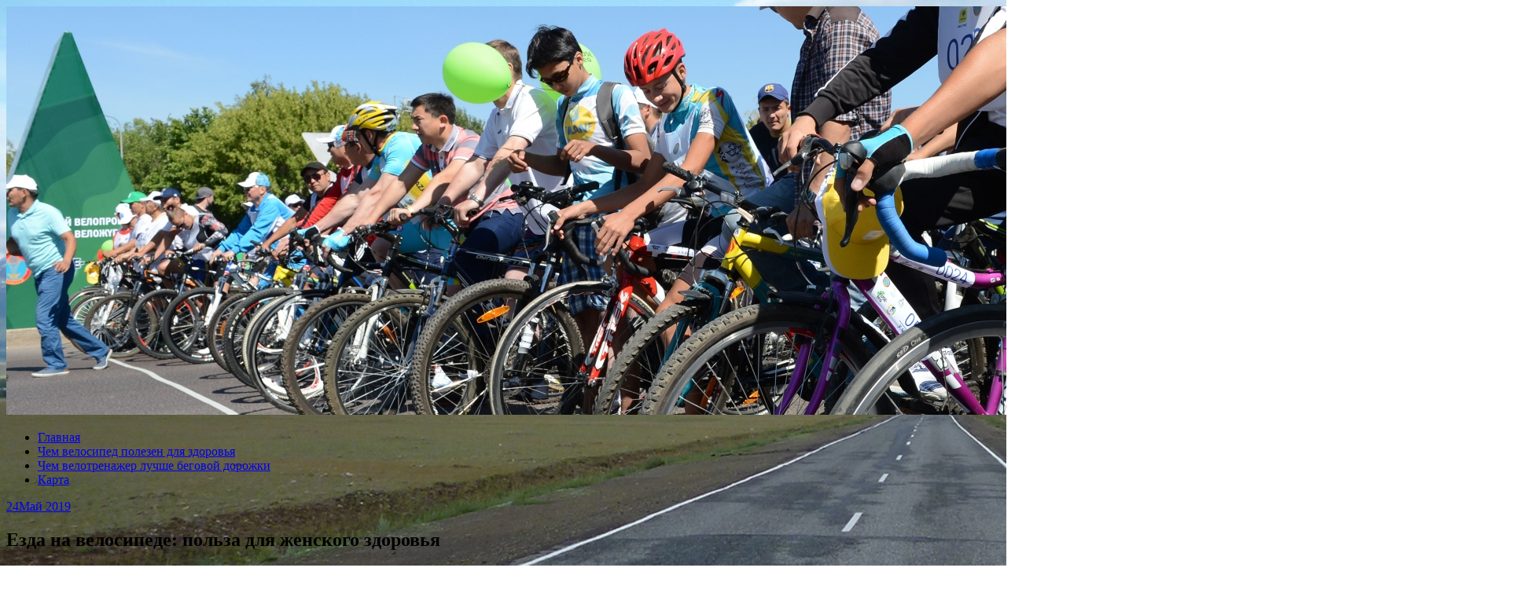

--- FILE ---
content_type: text/html; charset=UTF-8
request_url: http://vyborgrace.ru/ezda-na-velosipede-polza-dlya-zhenskogo-zdorovya.html
body_size: 48015
content:
<!DOCTYPE html>
<html lang="ru-RU">
<head>
<meta charset="UTF-8">
<meta name="viewport" content="width=device-width, initial-scale=1">
<link rel="profile" href="http://gmpg.org/xfn/11">
<link rel="pingback" href="http://vyborgrace.ru/xmlrpc.php">
<link rel="stylesheet" href="http://vyborgrace.ru/wp-content/themes/contango/style.css" type="text/css" media="all" />

<title>Езда на велосипеде: польза для женского здоровья &#8212; Выборгский веломарафон</title>
<link rel='dns-prefetch' href='//fonts.googleapis.com' />
<link rel='dns-prefetch' href='//s.w.org' />
<link rel="alternate" type="application/rss+xml" title="Выборгский веломарафон &raquo; Лента" href="http://vyborgrace.ru/feed" />
<link rel="alternate" type="application/rss+xml" title="Выборгский веломарафон &raquo; Лента комментариев" href="http://vyborgrace.ru/comments/feed" />
		<script type="text/javascript">
			window._wpemojiSettings = {"baseUrl":"https:\/\/s.w.org\/images\/core\/emoji\/11\/72x72\/","ext":".png","svgUrl":"https:\/\/s.w.org\/images\/core\/emoji\/11\/svg\/","svgExt":".svg","source":{"concatemoji":"http:\/\/vyborgrace.ru\/wp-includes\/js\/wp-emoji-release.min.js?ver=4.9.26"}};
			!function(e,a,t){var n,r,o,i=a.createElement("canvas"),p=i.getContext&&i.getContext("2d");function s(e,t){var a=String.fromCharCode;p.clearRect(0,0,i.width,i.height),p.fillText(a.apply(this,e),0,0);e=i.toDataURL();return p.clearRect(0,0,i.width,i.height),p.fillText(a.apply(this,t),0,0),e===i.toDataURL()}function c(e){var t=a.createElement("script");t.src=e,t.defer=t.type="text/javascript",a.getElementsByTagName("head")[0].appendChild(t)}for(o=Array("flag","emoji"),t.supports={everything:!0,everythingExceptFlag:!0},r=0;r<o.length;r++)t.supports[o[r]]=function(e){if(!p||!p.fillText)return!1;switch(p.textBaseline="top",p.font="600 32px Arial",e){case"flag":return s([55356,56826,55356,56819],[55356,56826,8203,55356,56819])?!1:!s([55356,57332,56128,56423,56128,56418,56128,56421,56128,56430,56128,56423,56128,56447],[55356,57332,8203,56128,56423,8203,56128,56418,8203,56128,56421,8203,56128,56430,8203,56128,56423,8203,56128,56447]);case"emoji":return!s([55358,56760,9792,65039],[55358,56760,8203,9792,65039])}return!1}(o[r]),t.supports.everything=t.supports.everything&&t.supports[o[r]],"flag"!==o[r]&&(t.supports.everythingExceptFlag=t.supports.everythingExceptFlag&&t.supports[o[r]]);t.supports.everythingExceptFlag=t.supports.everythingExceptFlag&&!t.supports.flag,t.DOMReady=!1,t.readyCallback=function(){t.DOMReady=!0},t.supports.everything||(n=function(){t.readyCallback()},a.addEventListener?(a.addEventListener("DOMContentLoaded",n,!1),e.addEventListener("load",n,!1)):(e.attachEvent("onload",n),a.attachEvent("onreadystatechange",function(){"complete"===a.readyState&&t.readyCallback()})),(n=t.source||{}).concatemoji?c(n.concatemoji):n.wpemoji&&n.twemoji&&(c(n.twemoji),c(n.wpemoji)))}(window,document,window._wpemojiSettings);
		</script>
		<style type="text/css">
img.wp-smiley,
img.emoji {
	display: inline !important;
	border: none !important;
	box-shadow: none !important;
	height: 1em !important;
	width: 1em !important;
	margin: 0 .07em !important;
	vertical-align: -0.1em !important;
	background: none !important;
	padding: 0 !important;
}
</style>
<link rel='stylesheet' id='yarppWidgetCss-css'  href='http://vyborgrace.ru/wp-content/plugins/yet-another-related-posts-plugin/style/widget.css?ver=4.9.26' type='text/css' media='all' />
<link rel='stylesheet' id='contango-css-960-css'  href='http://vyborgrace.ru/wp-content/themes/contango/lib/css/960.css?ver=4.9.26' type='text/css' media='all' />
<link rel='stylesheet' id='contango-google-fonts-css'  href='http://fonts.googleapis.com/css?family=Open+Sans%7CNixie+One&#038;ver=4.9.26' type='text/css' media='all' />
<script type='text/javascript' src='http://vyborgrace.ru/wp-includes/js/jquery/jquery.js?ver=1.12.4'></script>
<script type='text/javascript' src='http://vyborgrace.ru/wp-includes/js/jquery/jquery-migrate.min.js?ver=1.4.1'></script>
<link rel='https://api.w.org/' href='http://vyborgrace.ru/wp-json/' />
<link rel="EditURI" type="application/rsd+xml" title="RSD" href="http://vyborgrace.ru/xmlrpc.php?rsd" />
<link rel="wlwmanifest" type="application/wlwmanifest+xml" href="http://vyborgrace.ru/wp-includes/wlwmanifest.xml" /> 
<link rel='prev' title='Чем полезна езда на велосипеде для мужчин?' href='http://vyborgrace.ru/chem-polezna-ezda-na-velosipede-dlya-muzhchin.html' />
<link rel='next' title='Выбор велосипеда для людей с большим весом' href='http://vyborgrace.ru/vybor-velosipeda-dlya-lyudej-s-bolshim-vesom.html' />
<meta name="generator" content="WordPress 4.9.26" />
<link rel="canonical" href="http://vyborgrace.ru/ezda-na-velosipede-polza-dlya-zhenskogo-zdorovya.html" />
<link rel='shortlink' href='http://vyborgrace.ru/?p=92' />
<link rel="alternate" type="application/json+oembed" href="http://vyborgrace.ru/wp-json/oembed/1.0/embed?url=http%3A%2F%2Fvyborgrace.ru%2Fezda-na-velosipede-polza-dlya-zhenskogo-zdorovya.html" />
<link rel="alternate" type="text/xml+oembed" href="http://vyborgrace.ru/wp-json/oembed/1.0/embed?url=http%3A%2F%2Fvyborgrace.ru%2Fezda-na-velosipede-polza-dlya-zhenskogo-zdorovya.html&#038;format=xml" />
		<style type="text/css">.recentcomments a{display:inline !important;padding:0 !important;margin:0 !important;}</style>
		<style type="text/css" id="custom-background-css">
body.custom-background { background-image: url("http://vyborgrace.ru/wp-content/uploads/sites/6/2018/05/P1040813.jpg"); background-position: left top; background-size: cover; background-repeat: no-repeat; background-attachment: fixed; }
</style>
<link rel="icon" href="http://vyborgrace.ru/wp-content/uploads/sites/6/2018/05/cropped-velo-1-32x32.jpg" sizes="32x32" />
<link rel="icon" href="http://vyborgrace.ru/wp-content/uploads/sites/6/2018/05/cropped-velo-1-192x192.jpg" sizes="192x192" />
<link rel="apple-touch-icon-precomposed" href="http://vyborgrace.ru/wp-content/uploads/sites/6/2018/05/cropped-velo-1-180x180.jpg" />
<meta name="msapplication-TileImage" content="http://vyborgrace.ru/wp-content/uploads/sites/6/2018/05/cropped-velo-1-270x270.jpg" />
</head>

<body class="post-template-default single single-post postid-92 single-format-standard custom-background">
<div id="page" class="wrapper hfeed site">

  <header id="masthead" class="site-header" role="banner">
    <div class="container_16 clearfix">
      <div class="grid_16">
        <div id="headimg">

    
  <div id="logo-image">
    <a href="http://vyborgrace.ru/"><img src="http://vyborgrace.ru/wp-content/uploads/sites/6/2018/05/velo.jpg" width="1919" height="520" alt="Выборгский веломарафон" /></a>
  </div><!-- end of #logo -->
  
  
</div>      </div>
    </div>
  </header><!-- #masthead -->


  <div class="container_16 clearfix">
    <nav id="site-navigation" class="grid_16 main-navigation" role="navigation">
      <div class="menu clearfix"><ul id="menu-1" class="sf-menu"><li id="menu-item-171" class="menu-item menu-item-type-custom menu-item-object-custom menu-item-home menu-item-171"><a href="http://vyborgrace.ru">Главная</a></li>
<li id="menu-item-173" class="menu-item menu-item-type-taxonomy menu-item-object-category current-post-ancestor current-menu-parent current-post-parent menu-item-173"><a href="http://vyborgrace.ru/category/chem-velosiped-polezen-dlya-zdorovya">Чем велосипед полезен для здоровья</a></li>
<li id="menu-item-174" class="menu-item menu-item-type-taxonomy menu-item-object-category menu-item-174"><a href="http://vyborgrace.ru/category/chem-velotrenazher-luchshe-begovoj-dorozhki">Чем велотренажер лучше беговой дорожки</a></li>
<li id="menu-item-172" class="menu-item menu-item-type-post_type menu-item-object-page menu-item-172"><a href="http://vyborgrace.ru/karta">Карта</a></li>
</ul></div>    </nav><!-- #site-navigation -->
  </div>
<div id="content" class="site-content clearfix">

      
  <div class="container_16 clearfix">
    
    <div class="grid_11">
      
      <div id="primary" class="content-area">
        <main id="main" class="site-main" role="main">
  	  
      	  
                      
                            
                <article id="post-92" class="post-92 post type-post status-publish format-standard hentry category-chem-velosiped-polezen-dlya-zdorovya tag-zdorove tag-pervyj tag-fitnes tag-shlem">
  
  <div class="entry-meta-group clearfix">
    <div class="grid_2 alpha">
      <time class="entry-date entry-time updated" datetime="2019-05-24T02:22:55+00:00"><a href="http://vyborgrace.ru/ezda-na-velosipede-polza-dlya-zhenskogo-zdorovya.html" title="24.05.2019 02:22" rel="bookmark"><span class="entry-date-day">24</span><span class="entry-date-month-year">Май 2019</span></a></time>    </div>
    <div class="grid_8 omega">
      <h1 class="entry-title entry-title-single">Езда на велосипеде: польза для женского здоровья</h1>
      <div class="entry-meta">    
		<span class="entry-author author vcard">Автор: <a href="http://vyborgrace.ru/author/admin" title="Автор: admin" rel="author"><span class="entry-author-name fn">admin</span></a></span>      </div><!-- .entry-meta -->
    </div>
  </div>
  
  <div class="entry-content clearfix">
  	<p><img src="/wp-content/uploads/sites/6/2019/12.jpg" alt="Езда на велосипеде: польза для женского здоровья" align="left" class="alignleft" />Женщина и велосипед в истории</p>
<p>В рассказе А. П. Чехова «Человек в футляре» главный герой, Старцев, учитель гимназии, приходит в ужас от того, что видит свою возлюбленную на велосипеде. Он ужасно боится реакции на это окружающих, ведь велосипед для дамы, да еще и для учительницы – постыдное дело.</p>
<p>Смех смехом, а велосипед действительно далеко не всегда был позволен женщинам. Корни проблемы крылись в том, что добропорядочная женщина должна была<span id="more-92"></span> носить длинное платье до щиколоток. Конечно, кататься в таком платье на велосипеде было невозможно. Только в 1894 году в Европе в продажу поступили специальные велокостюмы, в которых юбка легко превращалась в удобные шаровары.</p>
<p>В 2012 году Сара Оутен из Великобритании стала первой женщиной, совершившей кругосветное путешествие на велосипеде</p>
<p>Кстати, велосипед сыграл свою роль в эмансипации женщин. Помимо того, что женщины смогли освободиться от неудобных платьев и корсетов, они получили чрезвычайную мобильность – на своем велосипеде они могли уехать хоть на край света.</p>
<p>Чем полезен велосипед</p>
<p>Ну и кроме того, велосипедная езда может принести организму огромную пользу.</p>
<p>Наиболее частая цель приобретения велосипеда женщиной – стройность. Действительно, длительные велосипедные прогулки являются прекрасной спортивной тренировкой. На них не только тратится много энергии – велосипедная езда укрепляет мышцы, делает фигуру более подтянутой, а сердце – выносливым. Многие тренеры по фитнесу утверждают, что велосипедная прогулка – один из лучших вариантов аэробной тренировки для женщин.</p>
<p>Катание на велосипеде повышает общую выносливость организма. Кроме того, велосипедная езда позволяет улучшить координацию и ловкость.</p>
<p>Некоторые врачи уверены, что велосипедные прогулки – успешная профилактика и средство лечения варикозного расширения вен. Подобная тренировка улучшает кровообращение во всем теле, поэтому она также является отличной профилактикой вегетососудистой дистонии.</p>
<p>Врачи советуют начинать с получасовых велосипедных прогулок и постепенно наращивать интенсивность и длительность тренировок</p>
<p>Велосипедная езда – настоящий подарок для здоровья нервной системы. Катаясь на велосипеде, человек отвлекается от всех неприятных мыслей, которые его мучают. Свежий воздух и физическая активность приводят к выработке эндорфинов. В итоге после прогулки вы будете в прекрасном настроении и забудете о стрессах.</p>
<p>Кстати, врачи считают, что велосипед – это спорт скорее для девушек, нежели для мужчин. У женщин для этого более подходящее строение тела: широкие бедра и узкие плечи.</p>
<p>Меры предосторожности</p>
<p>Но не забывайте и о том, что велосипед способен приносить вред при неправильном подборе и использовании.</p>
<p>Покупать лучше качественный велосипед, а по поводу необходимых характеристик проконсультироваться с продавцом. Каждая велосипедная прогулка должна сопровождаться защитными средствами: наколенниками, налокотниками и шлемом.</p>
<p>Будьте предельно осторожны, двигаясь на велосипеде по городу, особенно по проезжей части, не пренебрегайте правилами дорожного движения.</p>
<div class='yarpp-related'>
<ol>
<li><a href="http://vyborgrace.ru/kruti-pedali-chem-tak-polezno-katanie-na-velosipede.html" rel="bookmark" title="Крути педали. Чем так полезно катание на велосипеде?">Крути педали. Чем так полезно катание на велосипеде? </a></li>
<li><a href="http://vyborgrace.ru/velosiped-i-zdorove.html" rel="bookmark" title="Велосипед и здоровье">Велосипед и здоровье </a></li>
</ol>
</div>
  </div> <!-- end .entry-content -->
  
    
  <div class="entry-meta-bottom">
  <span class="cat-links"><span class="entry-utility-prep entry-utility-prep-cat-links">размещено в:</span> <a href="http://vyborgrace.ru/category/chem-velosiped-polezen-dlya-zdorovya" rel="category tag">Чем велосипед полезен для здоровья</a></span><span class="entry-meta-sep"> &sdot; </span><span class="tag-links"><span class="entry-utility-prep entry-utility-prep-tag-links">Помечено:</span> <a href="http://vyborgrace.ru/tag/zdorove" rel="tag">здоровье</a>, <a href="http://vyborgrace.ru/tag/pervyj" rel="tag">первый</a>, <a href="http://vyborgrace.ru/tag/fitnes" rel="tag">фитнес</a>, <a href="http://vyborgrace.ru/tag/shlem" rel="tag">шлем</a></span>  </div><!-- .entry-meta -->

</article> <!-- end #post-92 .post_class -->

 

<div id="comments" class="grid_inside">
  
  
    <p class="nocomments">Комментарии запрещены.</p>
  
  
</div><!-- #comments -->              
                          
                      
          <div id="loop-nav-singlular-post" class="clearfix">
  <h3 class="assistive-text">Навигация по записям</h3>
  <div class="loop-nav-previous grid_5 alpha">
    <a href="http://vyborgrace.ru/chem-polezna-ezda-na-velosipede-dlya-muzhchin.html" rel="prev"><span class="meta-nav">&larr;</span> Предыдущая запись</a>  </div>
  <div class="loop-nav-next grid_5 omega">
	<a href="http://vyborgrace.ru/vybor-velosipeda-dlya-lyudej-s-bolshim-vesom.html" rel="next">Следующая запись <span class="meta-nav">&rarr;</span></a>  </div>
</div><!-- end #loop-nav-singular-post -->
      
        </main><!-- #main -->
      </div><!-- #primary -->
    
    </div> <!-- end .grid_11 -->
    
    <div id="secondary" class="grid_5 widget-area" role="complementary">
  <div id="sidebar">
  
	<aside id="categories-2" class="widget widget_categories widget-widget_categories clearfix"><div class="widget-wrap widget-inside"><h3 class="widget-title">Рубрики</h3>		<ul>
	<li class="cat-item cat-item-1"><a href="http://vyborgrace.ru/category/bez-rubriki" >Без рубрики</a>
</li>
	<li class="cat-item cat-item-2"><a href="http://vyborgrace.ru/category/velosiped-kotoryj-vros-v-derevo" >Велосипед который врос в дерево</a>
</li>
	<li class="cat-item cat-item-3"><a href="http://vyborgrace.ru/category/velosiped-kotoryj-vyderzhivaet-150-kg" >Велосипед который выдерживает 150 кг</a>
</li>
	<li class="cat-item cat-item-4"><a href="http://vyborgrace.ru/category/velosiped-kotoryj-rastet-vmeste-s-rebenkom" >Велосипед который растет вместе с ребенком</a>
</li>
	<li class="cat-item cat-item-7"><a href="http://vyborgrace.ru/category/kakim-kleem-zakleit-velosipednuyu-kameru" >Каким клеем заклеить велосипедную камеру</a>
</li>
	<li class="cat-item cat-item-8"><a href="http://vyborgrace.ru/category/kakimi-byvayut-velosipedy-po-svoemu-naznacheniyu" >Какими бывают велосипеды по своему назначению</a>
</li>
	<li class="cat-item cat-item-9"><a href="http://vyborgrace.ru/category/kakix-proizvoditelej-velosipedov-vy-znaete" >Каких производителей велосипедов вы знаете</a>
</li>
	<li class="cat-item cat-item-10"><a href="http://vyborgrace.ru/category/kakoe-velokreslo-luchshe-perednee-ili-zadnee" >Какое велокресло лучше переднее или заднее</a>
</li>
	<li class="cat-item cat-item-11"><a href="http://vyborgrace.ru/category/kakoe-velosipednoe-sedlo-luchshe-dlya-muzhchin" >Какое велосипедное седло лучше для мужчин</a>
</li>
	<li class="cat-item cat-item-12"><a href="http://vyborgrace.ru/category/kakoj-velosiped-kupit-rebenku-3-let" >Какой велосипед купить ребенку 3 лет</a>
</li>
	<li class="cat-item cat-item-13"><a href="http://vyborgrace.ru/category/kakoj-velosiped-kupit-rebenku-4-goda" >Какой велосипед купить ребенку 4 года</a>
</li>
	<li class="cat-item cat-item-14"><a href="http://vyborgrace.ru/category/kakoj-velosiped-kupit-rebenku-5-let" >Какой велосипед купить ребенку 5 лет</a>
</li>
	<li class="cat-item cat-item-15"><a href="http://vyborgrace.ru/category/kem-yavlyaetsya-velosipedist-na-doroge" >Кем является велосипедист на дороге</a>
</li>
	<li class="cat-item cat-item-16"><a href="http://vyborgrace.ru/category/kogda-velosipedistam-razresheno-dvigatsya-po-dvoe" >Когда велосипедистам разрешено двигаться по двое</a>
</li>
	<li class="cat-item cat-item-17"><a href="http://vyborgrace.ru/category/kto-izobrel-velosiped-v-rossii" >Кто изобрел велосипед в россии</a>
</li>
	<li class="cat-item cat-item-18"><a href="http://vyborgrace.ru/category/kto-izobrel-velosiped-s-motorom" >Кто изобрел велосипед с мотором</a>
</li>
	<li class="cat-item cat-item-19"><a href="http://vyborgrace.ru/category/kuda-postavit-velosiped-v-malenkoj-kvartire" >Куда поставить велосипед в маленькой квартире</a>
</li>
	<li class="cat-item cat-item-20"><a href="http://vyborgrace.ru/category/kuda-stavit-velosiped-v-kvartire" >Куда ставить велосипед в квартире</a>
</li>
	<li class="cat-item cat-item-21"><a href="http://vyborgrace.ru/category/kuda-ubrat-velosiped-v-kvartire" >Куда убрать велосипед в квартире</a>
</li>
	<li class="cat-item cat-item-22"><a href="http://vyborgrace.ru/category/na-kakix-velosipedax-ezdit-katyusha" >На каких велосипедах ездит катюша</a>
</li>
	<li class="cat-item cat-item-23"><a href="http://vyborgrace.ru/category/na-kakix-velosipedax-ezdyat-amerikanskie-policejskie" >На каких велосипедах ездят американские полицейские</a>
</li>
	<li class="cat-item cat-item-24"><a href="http://vyborgrace.ru/category/na-kakix-velosipedax-ezdyat-v-evrope" >На каких велосипедах ездят в европе</a>
</li>
	<li class="cat-item cat-item-25"><a href="http://vyborgrace.ru/category/na-kakix-velosipedax-ezdyat-na-tur-de-frans" >На каких велосипедах ездят на тур де франс</a>
</li>
	<li class="cat-item cat-item-26"><a href="http://vyborgrace.ru/category/na-kakix-velosipedax-mozhno-prygat" >На каких велосипедах можно прыгать</a>
</li>
	<li class="cat-item cat-item-27"><a href="http://vyborgrace.ru/category/na-kakom-velosipede-legche-exat" >На каком велосипеде легче ехать</a>
</li>
	<li class="cat-item cat-item-28"><a href="http://vyborgrace.ru/category/na-kakom-velosipede-legche-exat-v-goru" >На каком велосипеде легче ехать в гору</a>
</li>
	<li class="cat-item cat-item-29"><a href="http://vyborgrace.ru/category/na-kakom-velosipede-luchshe-ezdit-po-bezdorozhyu-otmet" >На каком велосипеде лучше ездить по бездорожью отметь</a>
</li>
	<li class="cat-item cat-item-30"><a href="http://vyborgrace.ru/category/na-kakom-velosipede-luchshe-ezdit-po-gorodu" >На каком велосипеде лучше ездить по городу</a>
</li>
	<li class="cat-item cat-item-31"><a href="http://vyborgrace.ru/category/na-kakom-velosipede-luchshe-puteshestvovat" >На каком велосипеде лучше путешествовать</a>
</li>
	<li class="cat-item cat-item-32"><a href="http://vyborgrace.ru/category/na-kakom-velosipede-mozhno-prygat" >На каком велосипеде можно прыгать</a>
</li>
	<li class="cat-item cat-item-34"><a href="http://vyborgrace.ru/category/skolko-velosipedist-proezzhaet-za-den" >Сколько велосипедист проезжает за день</a>
</li>
	<li class="cat-item cat-item-35"><a href="http://vyborgrace.ru/category/chem-velosiped-polezen-dlya-zdorovya" >Чем велосипед полезен для здоровья</a>
</li>
	<li class="cat-item cat-item-36"><a href="http://vyborgrace.ru/category/chem-velotrenazher-luchshe-begovoj-dorozhki" >Чем велотренажер лучше беговой дорожки</a>
</li>
	<li class="cat-item cat-item-37"><a href="http://vyborgrace.ru/category/chem-velotrenazher-otlichaetsya-ot-veloergometra" >Чем велотренажер отличается от велоэргометра</a>
</li>
		</ul>
</div></aside><aside id="search-3" class="widget widget_search widget-widget_search clearfix"><div class="widget-wrap widget-inside"><div class="search">
  <form method="get" class="searchform" action="http://vyborgrace.ru/">
    <label for="s" class="assistive-text">Найти:</label>
    <input type="text" class="field" name="s" id="s" value="Поиск" onfocus="if(this.value==this.defaultValue)this.value='';" onblur="if(this.value=='')this.value=this.defaultValue;" />
    <input type="submit" class="submit" name="submit" id="searchsubmit" value="Поиск" />
  </form>
</div><!-- end .search --></div></aside>		<aside id="recent-posts-2" class="widget widget_recent_entries widget-widget_recent_entries clearfix"><div class="widget-wrap widget-inside">		<h3 class="widget-title">Свежие записи</h3>		<ul>
											<li>
					<a href="http://vyborgrace.ru/iskusstvo-osoznannogo-vyibora-kak-avtopodbor-menyaet-pokupku-avtomobilya.html">Искусство осознанного выбора: как автоподбор меняет покупку автомобиля</a>
									</li>
											<li>
					<a href="http://vyborgrace.ru/professionalnyiy-remont-avtomobiley-mercedes-benz-v-ufe-tehnologii-opyit-i-otvetstvennost.html">Профессиональный ремонт автомобилей Mercedes-Benz в Уфе: технологии, опыт и ответственность</a>
									</li>
											<li>
					<a href="http://vyborgrace.ru/gde-kupit-zapchasti-v-oae-sovetyi-dlya-avtovladeltsev-i-ne-tolko-2.html">Где купить запчасти в ОАЭ: советы для автовладельцев и не только</a>
									</li>
											<li>
					<a href="http://vyborgrace.ru/gde-kupit-zapchasti-v-oae-sovetyi-dlya-avtovladeltsev-i-ne-tolko.html">Где купить запчасти в ОАЭ: советы для автовладельцев и не только</a>
									</li>
											<li>
					<a href="http://vyborgrace.ru/konak-house-kamernyiy-otel-gde-komfort-stanovitsya-chastyu-puteshestviya.html">Konak House: камерный отель, где комфорт становится частью путешествия</a>
									</li>
											<li>
					<a href="http://vyborgrace.ru/effektivnaya-pomoshh-v-markirovke-tovara-chto-vazhno-znat-biznesu.html">Эффективная помощь в маркировке товара: что важно знать бизнесу</a>
									</li>
											<li>
					<a href="http://vyborgrace.ru/holotropnoe-dyihanie-puteshestvie-v-glubinyi-sobstvennogo-soznaniya.html">Холотропное дыхание: путешествие в глубины собственного сознания</a>
									</li>
											<li>
					<a href="http://vyborgrace.ru/kak-nayti-knigu-kotoraya-srazu-zahvatit-sekretyi-vyibora-literaturyi-dlya-domashnego-chteniya.html">Как найти книгу, которая сразу захватит: секреты выбора литературы для домашнего чтения</a>
									</li>
											<li>
					<a href="http://vyborgrace.ru/gde-chitat-knigi-onlayn-besplatno-i-legalno-obzor-luchshih-servisov.html">Где читать книги онлайн бесплатно и легально: обзор лучших сервисов</a>
									</li>
											<li>
					<a href="http://vyborgrace.ru/zimnyaya-magiya-za-gorodom-kak-prevratit-dom-v-prazdnichnuyu-skazku.html">Зимняя магия за городом: как превратить дом в праздничную сказку</a>
									</li>
											<li>
					<a href="http://vyborgrace.ru/kak-pravilno-vyibrat-udobreniya-dlya-pomidorov-sovetyi-i-rekomendatsii-dlya-uspeshnogo-urozhaya.html">Как правильно выбрать удобрения для помидоров: советы и рекомендации для успешного урожая</a>
									</li>
											<li>
					<a href="http://vyborgrace.ru/investitsii-v-nedvizhimost-tailanda-vozmozhnosti-riski-i-sovetyi-dlya-pokupateley.html">Инвестиции в недвижимость Таиланда: Возможности, Риски и Советы для Покупателей</a>
									</li>
											<li>
					<a href="http://vyborgrace.ru/kak-podgotovitsya-k-pervomu-velomarafonu-vyibor-peredachi-i-strategii-pitaniya.html">Как подготовиться к первому веломарафону: выбор передачи и стратегии питания</a>
									</li>
											<li>
					<a href="http://vyborgrace.ru/avtopoilki-na-pastbishhe-raschyot-rashoda-vodyi-i-energii-dlya-effektivnogo-vodosnabzheniya-skota.html">Автопоилки на пастбище: расчёт расхода воды и энергии для эффективного водоснабжения скота</a>
									</li>
											<li>
					<a href="http://vyborgrace.ru/tehnologiya-shokovoy-zamorozki-sohranenie-vitaminov-i-pishhevoy-tsennosti-produktov.html">Технология шоковой заморозки: сохранение витаминов и пищевой ценности продуктов</a>
									</li>
											<li>
					<a href="http://vyborgrace.ru/finansovaya-gramotnost-klyuch-k-ustoychivomu-budushhemu-i-lichnomu-blagopoluchiyu.html">Финансовая грамотность: ключ к устойчивому будущему и личному благополучию</a>
									</li>
											<li>
					<a href="http://vyborgrace.ru/goryachaya-eda-s-dostavkoy-v-tashkente-kak-ispolzovat-kuponyi-ot-uzum-tezkor-dlya-maksimalnoy-vyigodyi.html">Горячая еда с доставкой в Ташкенте: как использовать купоны от Узум Тезкор для максимальной выгоды</a>
									</li>
											<li>
					<a href="http://vyborgrace.ru/eksklyuzivnyie-skidki-ot-uzum-tezkor-v-kokande-dlya-dostavki-edyi-vyigodnyie-predlozheniya-i-udobstvo-servisa.html">Эксклюзивные скидки от Узум Тезкор в Коканде для доставки еды: выгодные предложения и удобство сервиса</a>
									</li>
											<li>
					<a href="http://vyborgrace.ru/zamena-tormoznyih-kolodok-ot-kompanii-serviceauto-v-almatyi.html">Замена тормозных колодок от компании ServiceAuto в Алматы</a>
									</li>
											<li>
					<a href="http://vyborgrace.ru/medics-kz-servis-meditsinskoy-pomoshhi-s-vyizovom-na-dom-v-gorode-karaganda-kruglosutochno.html">Medics.kz: сервис медицинской помощи с вызовом на дом в городе Караганда круглосуточно</a>
									</li>
											<li>
					<a href="http://vyborgrace.ru/kak-vyibrat-i-kupit-miniven-iz-yaponii-polnoe-rukovodstvo.html">Как выбрать и купить минивэн из Японии: Полное руководство</a>
									</li>
											<li>
					<a href="http://vyborgrace.ru/aktualnyie-aspektyi-vyibora-i-ispolzovaniya-akkumulyatorov-v-kirove.html">Актуальные аспекты выбора и использования аккумуляторов в Кирове</a>
									</li>
											<li>
					<a href="http://vyborgrace.ru/splavyi-po-reke-don-v-rostove-issleduem-vodnyie-prostoryi-na-plavu.html">Сплавы по реке Дон в Ростове: исследуем водные просторы на плаву!</a>
									</li>
											<li>
					<a href="http://vyborgrace.ru/klyuchevyie-aspektyi-investirovaniya-v-nedvizhimost-strategii-riski-i-perspektivyi.html">Ключевые аспекты инвестирования в недвижимость: Стратегии, Риски и Перспективы</a>
									</li>
											<li>
					<a href="http://vyborgrace.ru/magic-castle-sovremennyiy-angliyskiy-detskiy-sad-v-moskve.html">Magic Castle: современный английский детский сад в Москве</a>
									</li>
					</ul>
		</div></aside><aside id="tag_cloud-3" class="widget widget_tag_cloud widget-widget_tag_cloud clearfix"><div class="widget-wrap widget-inside"><h3 class="widget-title">Метки</h3><div class="tagcloud"><a href="http://vyborgrace.ru/tag/bike" class="tag-cloud-link tag-link-74 tag-link-position-1" style="font-size: 9.8529411764706pt;" aria-label="bike (2 элемента)">bike</a>
<a href="http://vyborgrace.ru/tag/fitnes-centr" class="tag-cloud-link tag-link-55 tag-link-position-2" style="font-size: 12.941176470588pt;" aria-label="Фитнес центр (5 элементов)">Фитнес центр</a>
<a href="http://vyborgrace.ru/tag/avtomobil" class="tag-cloud-link tag-link-58 tag-link-position-3" style="font-size: 15.617647058824pt;" aria-label="автомобиль (10 элементов)">автомобиль</a>
<a href="http://vyborgrace.ru/tag/amerikanskie" class="tag-cloud-link tag-link-45 tag-link-position-4" style="font-size: 12.941176470588pt;" aria-label="американские (5 элементов)">американские</a>
<a href="http://vyborgrace.ru/tag/bagazhnik" class="tag-cloud-link tag-link-62 tag-link-position-5" style="font-size: 15.205882352941pt;" aria-label="багажник (9 элементов)">багажник</a>
<a href="http://vyborgrace.ru/tag/bajk" class="tag-cloud-link tag-link-54 tag-link-position-6" style="font-size: 9.8529411764706pt;" aria-label="байк (2 элемента)">байк</a>
<a href="http://vyborgrace.ru/tag/bajkery" class="tag-cloud-link tag-link-70 tag-link-position-7" style="font-size: 8pt;" aria-label="байкеры (1 элемент)">байкеры</a>
<a href="http://vyborgrace.ru/tag/bajki" class="tag-cloud-link tag-link-77 tag-link-position-8" style="font-size: 14.176470588235pt;" aria-label="байки (7 элементов)">байки</a>
<a href="http://vyborgrace.ru/tag/velosiped" class="tag-cloud-link tag-link-43 tag-link-position-9" style="font-size: 22pt;" aria-label="велосипед (45 элементов)">велосипед</a>
<a href="http://vyborgrace.ru/tag/vysokoj" class="tag-cloud-link tag-link-48 tag-link-position-10" style="font-size: 20.455882352941pt;" aria-label="высокой (31 элемент)">высокой</a>
<a href="http://vyborgrace.ru/tag/grazhdanskaya-oborona" class="tag-cloud-link tag-link-73 tag-link-position-11" style="font-size: 8pt;" aria-label="гражданская оборона (1 элемент)">гражданская оборона</a>
<a href="http://vyborgrace.ru/tag/gruppa" class="tag-cloud-link tag-link-68 tag-link-position-12" style="font-size: 8pt;" aria-label="группа (1 элемент)">группа</a>
<a href="http://vyborgrace.ru/tag/dvigatel" class="tag-cloud-link tag-link-67 tag-link-position-13" style="font-size: 11.088235294118pt;" aria-label="двигатель (3 элемента)">двигатель</a>
<a href="http://vyborgrace.ru/tag/dokumenty-po-go" class="tag-cloud-link tag-link-71 tag-link-position-14" style="font-size: 11.088235294118pt;" aria-label="документы по ГО (3 элемента)">документы по ГО</a>
<a href="http://vyborgrace.ru/tag/dostatochno" class="tag-cloud-link tag-link-57 tag-link-position-15" style="font-size: 21.073529411765pt;" aria-label="достаточно (36 элементов)">достаточно</a>
<a href="http://vyborgrace.ru/tag/zanyatiya-fitnesom" class="tag-cloud-link tag-link-83 tag-link-position-16" style="font-size: 11.088235294118pt;" aria-label="занятия фитнесом (3 элемента)">занятия фитнесом</a>
<a href="http://vyborgrace.ru/tag/zdorove" class="tag-cloud-link tag-link-52 tag-link-position-17" style="font-size: 14.691176470588pt;" aria-label="здоровье (8 элементов)">здоровье</a>
<a href="http://vyborgrace.ru/tag/italiya" class="tag-cloud-link tag-link-79 tag-link-position-18" style="font-size: 8pt;" aria-label="италия (1 элемент)">италия</a>
<a href="http://vyborgrace.ru/tag/kluby" class="tag-cloud-link tag-link-89 tag-link-position-19" style="font-size: 9.8529411764706pt;" aria-label="клубы (2 элемента)">клубы</a>
<a href="http://vyborgrace.ru/tag/koleso" class="tag-cloud-link tag-link-61 tag-link-position-20" style="font-size: 20.25pt;" aria-label="колесо (30 элементов)">колесо</a>
<a href="http://vyborgrace.ru/tag/komandy" class="tag-cloud-link tag-link-80 tag-link-position-21" style="font-size: 8pt;" aria-label="команды (1 элемент)">команды</a>
<a href="http://vyborgrace.ru/tag/konstrukciya" class="tag-cloud-link tag-link-63 tag-link-position-22" style="font-size: 15.617647058824pt;" aria-label="конструкция (10 элементов)">конструкция</a>
<a href="http://vyborgrace.ru/tag/meropriyatiya-po-go" class="tag-cloud-link tag-link-40 tag-link-position-23" style="font-size: 11.088235294118pt;" aria-label="мероприятия по ГО (3 элемента)">мероприятия по ГО</a>
<a href="http://vyborgrace.ru/tag/modeli" class="tag-cloud-link tag-link-64 tag-link-position-24" style="font-size: 15.617647058824pt;" aria-label="модели (10 элементов)">модели</a>
<a href="http://vyborgrace.ru/tag/moped" class="tag-cloud-link tag-link-75 tag-link-position-25" style="font-size: 8pt;" aria-label="мопед (1 элемент)">мопед</a>
<a href="http://vyborgrace.ru/tag/pervyj" class="tag-cloud-link tag-link-44 tag-link-position-26" style="font-size: 17.058823529412pt;" aria-label="первый (14 элементов)">первый</a>
<a href="http://vyborgrace.ru/tag/plan-po-go" class="tag-cloud-link tag-link-49 tag-link-position-27" style="font-size: 20.25pt;" aria-label="план по ГО (30 элементов)">план по ГО</a>
<a href="http://vyborgrace.ru/tag/posadka" class="tag-cloud-link tag-link-50 tag-link-position-28" style="font-size: 15.205882352941pt;" aria-label="посадка (9 элементов)">посадка</a>
<a href="http://vyborgrace.ru/tag/rabotniki" class="tag-cloud-link tag-link-59 tag-link-position-29" style="font-size: 11.088235294118pt;" aria-label="работники (3 элемента)">работники</a>
<a href="http://vyborgrace.ru/tag/rossiya" class="tag-cloud-link tag-link-60 tag-link-position-30" style="font-size: 9.8529411764706pt;" aria-label="россия (2 элемента)">россия</a>
<a href="http://vyborgrace.ru/tag/rukovoditel-go" class="tag-cloud-link tag-link-69 tag-link-position-31" style="font-size: 9.8529411764706pt;" aria-label="руководитель ГО (2 элемента)">руководитель ГО</a>
<a href="http://vyborgrace.ru/tag/rul" class="tag-cloud-link tag-link-51 tag-link-position-32" style="font-size: 16.029411764706pt;" aria-label="руль (11 элементов)">руль</a>
<a href="http://vyborgrace.ru/tag/s-kolyaskoj" class="tag-cloud-link tag-link-72 tag-link-position-33" style="font-size: 8pt;" aria-label="с коляской (1 элемент)">с коляской</a>
<a href="http://vyborgrace.ru/tag/skorost" class="tag-cloud-link tag-link-66 tag-link-position-34" style="font-size: 16.75pt;" aria-label="скорость (13 элементов)">скорость</a>
<a href="http://vyborgrace.ru/tag/sportivnye" class="tag-cloud-link tag-link-78 tag-link-position-35" style="font-size: 9.8529411764706pt;" aria-label="спортивные (2 элемента)">спортивные</a>
<a href="http://vyborgrace.ru/tag/struktura-go" class="tag-cloud-link tag-link-56 tag-link-position-36" style="font-size: 11.088235294118pt;" aria-label="структура ГО (3 элемента)">структура ГО</a>
<a href="http://vyborgrace.ru/tag/tormoz" class="tag-cloud-link tag-link-53 tag-link-position-37" style="font-size: 13.661764705882pt;" aria-label="тормоз (6 элементов)">тормоз</a>
<a href="http://vyborgrace.ru/tag/uprazhneniya" class="tag-cloud-link tag-link-82 tag-link-position-38" style="font-size: 9.8529411764706pt;" aria-label="упражнения (2 элемента)">упражнения</a>
<a href="http://vyborgrace.ru/tag/ural" class="tag-cloud-link tag-link-42 tag-link-position-39" style="font-size: 11.088235294118pt;" aria-label="урал (3 элемента)">урал</a>
<a href="http://vyborgrace.ru/tag/firmy" class="tag-cloud-link tag-link-46 tag-link-position-40" style="font-size: 11.088235294118pt;" aria-label="фирмы (3 элемента)">фирмы</a>
<a href="http://vyborgrace.ru/tag/flag" class="tag-cloud-link tag-link-41 tag-link-position-41" style="font-size: 9.8529411764706pt;" aria-label="флаг (2 элемента)">флаг</a>
<a href="http://vyborgrace.ru/tag/forma" class="tag-cloud-link tag-link-47 tag-link-position-42" style="font-size: 13.661764705882pt;" aria-label="форма (6 элементов)">форма</a>
<a href="http://vyborgrace.ru/tag/franciya" class="tag-cloud-link tag-link-81 tag-link-position-43" style="font-size: 8pt;" aria-label="франция (1 элемент)">франция</a>
<a href="http://vyborgrace.ru/tag/xarakteristiki" class="tag-cloud-link tag-link-65 tag-link-position-44" style="font-size: 8pt;" aria-label="характеристики (1 элемент)">характеристики</a>
<a href="http://vyborgrace.ru/tag/shlem" class="tag-cloud-link tag-link-76 tag-link-position-45" style="font-size: 11.088235294118pt;" aria-label="шлем (3 элемента)">шлем</a></div>
</div></aside><aside id="text-2" class="widget widget_text widget-widget_text clearfix"><div class="widget-wrap widget-inside">			<div class="textwidget"><p><!--LiveInternet counter--><script type="text/javascript">
document.write('<a href="//www.liveinternet.ru/click" '+
'target="_blank"><img src="//counter.yadro.ru/hit?t26.3;r'+
escape(document.referrer)+((typeof(screen)=='undefined')?'':
';s'+screen.width+'*'+screen.height+'*'+(screen.colorDepth?
screen.colorDepth:screen.pixelDepth))+';u'+escape(document.URL)+
';h'+escape(document.title.substring(0,150))+';'+Math.random()+
'" alt="" title="LiveInternet: показано число посетителей за'+
' сегодня" '+
'border="0" width="88" height="15"><\/a>')
</script><!--/LiveInternet--></p>
</div>
		</div></aside><aside id="pages-3" class="widget widget_pages widget-widget_pages clearfix"><div class="widget-wrap widget-inside"><h3 class="widget-title">Страницы</h3>		<ul>
			<li class="page_item page-item-2"><a href="http://vyborgrace.ru/karta">Карта</a></li>
		</ul>
		</div></aside><aside id="archives-3" class="widget widget_archive widget-widget_archive clearfix"><div class="widget-wrap widget-inside"><h3 class="widget-title">Архивы</h3>		<label class="screen-reader-text" for="archives-dropdown-3">Архивы</label>
		<select id="archives-dropdown-3" name="archive-dropdown" onchange='document.location.href=this.options[this.selectedIndex].value;'>
			
			<option value="">Выберите месяц</option>
				<option value='http://vyborgrace.ru/2026/01'> Январь 2026 </option>
	<option value='http://vyborgrace.ru/2025/12'> Декабрь 2025 </option>
	<option value='http://vyborgrace.ru/2025/11'> Ноябрь 2025 </option>
	<option value='http://vyborgrace.ru/2025/10'> Октябрь 2025 </option>
	<option value='http://vyborgrace.ru/2025/06'> Июнь 2025 </option>
	<option value='http://vyborgrace.ru/2025/05'> Май 2025 </option>
	<option value='http://vyborgrace.ru/2025/04'> Апрель 2025 </option>
	<option value='http://vyborgrace.ru/2024/11'> Ноябрь 2024 </option>
	<option value='http://vyborgrace.ru/2024/09'> Сентябрь 2024 </option>
	<option value='http://vyborgrace.ru/2024/08'> Август 2024 </option>
	<option value='http://vyborgrace.ru/2024/05'> Май 2024 </option>
	<option value='http://vyborgrace.ru/2023/12'> Декабрь 2023 </option>
	<option value='http://vyborgrace.ru/2023/10'> Октябрь 2023 </option>
	<option value='http://vyborgrace.ru/2023/09'> Сентябрь 2023 </option>
	<option value='http://vyborgrace.ru/2023/08'> Август 2023 </option>
	<option value='http://vyborgrace.ru/2023/07'> Июль 2023 </option>
	<option value='http://vyborgrace.ru/2023/06'> Июнь 2023 </option>
	<option value='http://vyborgrace.ru/2023/04'> Апрель 2023 </option>
	<option value='http://vyborgrace.ru/2023/03'> Март 2023 </option>
	<option value='http://vyborgrace.ru/2023/02'> Февраль 2023 </option>
	<option value='http://vyborgrace.ru/2023/01'> Январь 2023 </option>
	<option value='http://vyborgrace.ru/2022/12'> Декабрь 2022 </option>
	<option value='http://vyborgrace.ru/2022/11'> Ноябрь 2022 </option>
	<option value='http://vyborgrace.ru/2022/09'> Сентябрь 2022 </option>
	<option value='http://vyborgrace.ru/2022/08'> Август 2022 </option>
	<option value='http://vyborgrace.ru/2022/06'> Июнь 2022 </option>
	<option value='http://vyborgrace.ru/2022/01'> Январь 2022 </option>
	<option value='http://vyborgrace.ru/2021/05'> Май 2021 </option>
	<option value='http://vyborgrace.ru/2020/10'> Октябрь 2020 </option>
	<option value='http://vyborgrace.ru/2020/05'> Май 2020 </option>
	<option value='http://vyborgrace.ru/2020/04'> Апрель 2020 </option>
	<option value='http://vyborgrace.ru/2020/02'> Февраль 2020 </option>
	<option value='http://vyborgrace.ru/2019/10'> Октябрь 2019 </option>
	<option value='http://vyborgrace.ru/2019/08'> Август 2019 </option>
	<option value='http://vyborgrace.ru/2019/07'> Июль 2019 </option>
	<option value='http://vyborgrace.ru/2019/06'> Июнь 2019 </option>
	<option value='http://vyborgrace.ru/2019/05'> Май 2019 </option>
	<option value='http://vyborgrace.ru/2019/04'> Апрель 2019 </option>
	<option value='http://vyborgrace.ru/2019/03'> Март 2019 </option>
	<option value='http://vyborgrace.ru/2019/02'> Февраль 2019 </option>
	<option value='http://vyborgrace.ru/2019/01'> Январь 2019 </option>
	<option value='http://vyborgrace.ru/2018/03'> Март 2018 </option>

		</select>
		</div></aside>  
  </div> <!-- end #sidebar -->
</div>  <!-- end .grid_5 -->
  </div> <!-- end .container_16 -->

</div><!-- #content -->
  


</div> <!-- end .wrapper -->

<link rel='stylesheet' id='yarppRelatedCss-css'  href='http://vyborgrace.ru/wp-content/plugins/yet-another-related-posts-plugin/style/related.css?ver=4.9.26' type='text/css' media='all' />
<script type='text/javascript' src='http://vyborgrace.ru/wp-content/themes/contango/lib/js/superfish/superfish-combine.min.js?ver=1.5.9'></script>
<script type='text/javascript' src='http://vyborgrace.ru/wp-content/themes/contango/lib/js/common.js?ver=1.0'></script>
<script type='text/javascript' src='http://vyborgrace.ru/wp-includes/js/wp-embed.min.js?ver=4.9.26'></script>
</body>
</html>